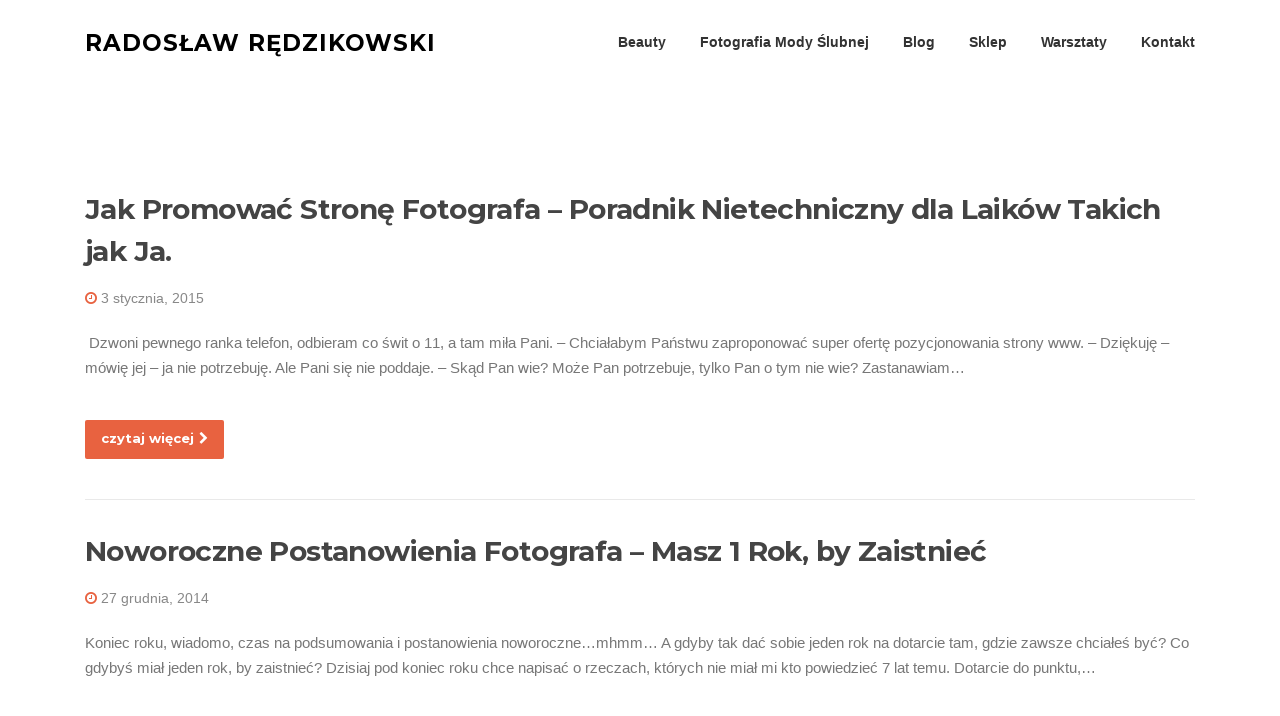

--- FILE ---
content_type: text/plain
request_url: https://www.google-analytics.com/j/collect?v=1&_v=j102&a=130513819&t=pageview&_s=1&dl=https%3A%2F%2Fpieknografia.pl%2Ftag%2Fpromocja-fotografa%2F&ul=en-us%40posix&dt=promocja%20fotografa%20%E2%80%93%20Rados%C5%82aw%20R%C4%99dzikowski&sr=1280x720&vp=1280x720&_u=IEBAAEABAAAAACAAI~&jid=1516279479&gjid=1071911364&cid=1150360333.1769657856&tid=UA-22627301-1&_gid=238029345.1769657856&_r=1&_slc=1&z=1418191508
body_size: -449
content:
2,cG-WLPDVYX01G